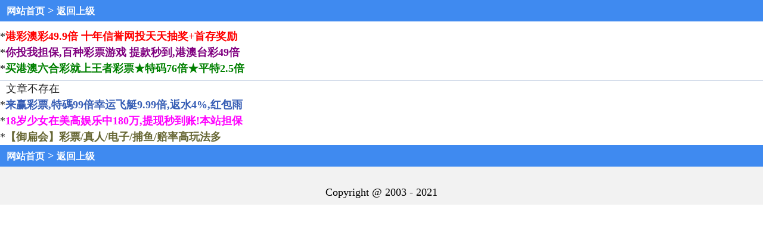

--- FILE ---
content_type: text/html; charset=utf-8
request_url: https://168cp.in/zy_article.aspx?id=1695745&lid=35&Curl=
body_size: 1442
content:
<!DOCTYPE html PUBLIC "-//W3C//DTD XHTML 1.0 Transitional//EN" "http://www.w3.org/TR/xhtml1/DTD/xhtml1-transitional.dtd">
<html xmlns="http://www.w3.org/1999/xhtml">
<head>
    <meta charset="utf-8" />
    <meta content="width=device-width, initial-scale=1.0, minimum-scale=1.0, maximum-scale=1.0,user-scalable=no" name="viewport" id="viewport" />
    <meta name="keywords" content="168免费资料,特中网,天下彩,特彩吧,喜中网,彩富网,天空彩票与你同行,香港马会开奖结果,香港挂牌,赛马会资料,水果奶奶," />
    <meta name="description" content="彩票资讯网站,汇集最优秀的免费资料,及时提供天下彩,天空彩票与你同行,香港挂牌,香港马会资料,含有六合宝典,香港马会开奖结果" />
    <link rel="stylesheet" href="/css/style3/style.css" />
    <script src="/js/jquery-1.11.2.min.js"></script>
    <title></title>
</head>
<body>

    <div class="div1">
        <a href="https://168cp.top/">网站首页</a> > <a href="zy_list.aspx?id=35&page=1&Curl=&v=0">返回上级</a>
    </div>

    <!--标题-->
    <div class="content-title">
        
    </div>
    
*<b><a target="_blank" href="https://dafaguanggao1.com/?Pid=15000"><font color="#FF0000" size="4">港彩澳彩49.9倍 十年信誉网投天天抽奖+首存奖励</font></a></b><br/>
*<b><a target="_blank" href="https://wyguanggao4.com/?Pid=3600"><font color="#800080" size="4">你投我担保,百种彩票游戏 提款秒到,港澳台彩49倍</font></a></b><br/>
*<b><a target="_blank" href="http://wz6936.com/mobile/v3/regpage.do"><font color="#008000" size="4">买港澳六合彩就上王者彩票★特码76倍★平特2.5倍</font></a></b><br/>
    
    <div class="xx"></div>

    <!--内容-->
    <div class="content-wrap">
        文章不存在
    </div>
    
*<b><a target="_blank" href="https://ly3465.cc/mobile/v3/regpage.do"><font size="4">来赢彩票,特碼99倍幸运飞艇9.99倍,返水4%,红包雨</font></a></b><br/>
*<b><a target="_blank" href="http://meigao9.com/wap2/index.html#/login"><font color="#FF00FF" size="4">18岁少女在美高娱乐中180万,提现秒到账!本站担保</font></a></b><br/>
*<b><a target="_blank" href="https://yubianhui003.com/?intr=8888"><font color="#666633" size="4">【御扁会】彩票/真人/电子/捕鱼/赔率高玩法多</font></a></b><br/>
    
    <div class="div1">
        <a href="https://168cp.top/">网站首页</a> > <a href="zy_list.aspx?id=35&page=1&Curl=&v=0">返回上级</a>
    </div>

    <footer>
        <div class="foot1">
            <br />
            Copyright @ 2003 - 2021<br />
        </div>
    </footer>

<div style="display:none">
<!--统计代码-->
<script src="https://www.w3counter.com/tracker.js?id=148669"></script>
</div>
<script defer src="https://static.cloudflareinsights.com/beacon.min.js/vcd15cbe7772f49c399c6a5babf22c1241717689176015" integrity="sha512-ZpsOmlRQV6y907TI0dKBHq9Md29nnaEIPlkf84rnaERnq6zvWvPUqr2ft8M1aS28oN72PdrCzSjY4U6VaAw1EQ==" data-cf-beacon='{"version":"2024.11.0","token":"cc719682fd104e49b6e346481d7c1dd1","r":1,"server_timing":{"name":{"cfCacheStatus":true,"cfEdge":true,"cfExtPri":true,"cfL4":true,"cfOrigin":true,"cfSpeedBrain":true},"location_startswith":null}}' crossorigin="anonymous"></script>
</body>
</html>

--- FILE ---
content_type: text/css
request_url: https://168cp.in/css/style3/style.css
body_size: 218
content:
@charset "utf-8";
*{margin:0;padding:0;list-style-type:none;border:none}
body{font-size:18px;line-height:1.5em;background-color:#FFF;color:#232323}
a{color:#365DB5;text-decoration:none}
a:link{text-decoration:none}
a:visited{text-decoration:none}
a:hover{text-decoration:none}
a:active{text-decoration:none}
.div1{padding-left:10px}
.div1{background-color:#3F8AF0;color:#FFF;font-weight:700;line-height:2em;margin-left:-10px;padding:0 5px;clear:both;height:2em;padding-left:21px}
.div1 a{color:#FFF;font-size:16px}
.xx{border-bottom:1px solid #CCD6E6;padding:3px 0 3px 1px}
.xx{padding:3px 0 3px 11px}
.content-title{font-size:18px;font-weight:700;margin-top:12px;text-align:center}
.content-wrap{word-break:break-all;margin-left:10px}
.foot1{background-color:#F2F2F2;color:#000;line-height:22px;padding:10px 5px;text-align:center}
.foot1 a{color:#3F8AF0}
.foot1 span{margin:0 10px}
#page{width:35px;border:1px solid #ccc;height:20px}
#submit{width:40px;height:20px;border:none;background:url(btn_gray.gif) no-repeat}